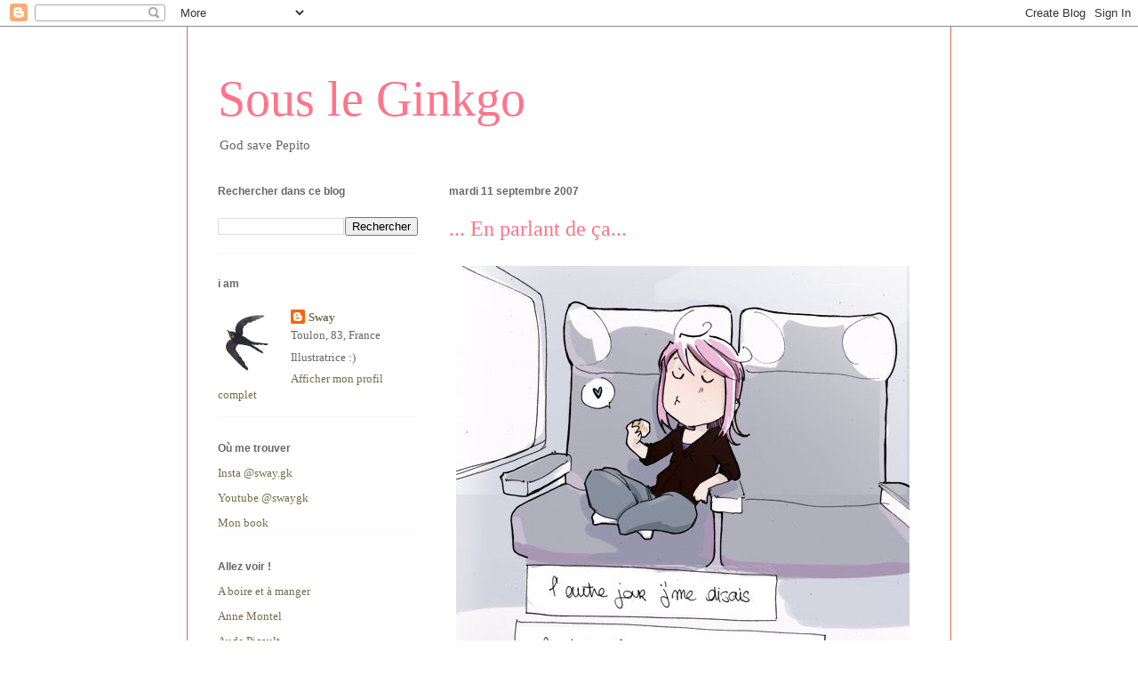

--- FILE ---
content_type: text/html; charset=UTF-8
request_url: https://beyondzerabbit.blogspot.com/2007/09/en-parlant-de.html
body_size: 16048
content:
<!DOCTYPE html>
<html class='v2' dir='ltr' lang='fr'>
<head>
<link href='https://www.blogger.com/static/v1/widgets/335934321-css_bundle_v2.css' rel='stylesheet' type='text/css'/>
<meta content='width=1100' name='viewport'/>
<meta content='text/html; charset=UTF-8' http-equiv='Content-Type'/>
<meta content='blogger' name='generator'/>
<link href='https://beyondzerabbit.blogspot.com/favicon.ico' rel='icon' type='image/x-icon'/>
<link href='https://beyondzerabbit.blogspot.com/2007/09/en-parlant-de.html' rel='canonical'/>
<link rel="alternate" type="application/atom+xml" title="Sous le Ginkgo - Atom" href="https://beyondzerabbit.blogspot.com/feeds/posts/default" />
<link rel="alternate" type="application/rss+xml" title="Sous le Ginkgo - RSS" href="https://beyondzerabbit.blogspot.com/feeds/posts/default?alt=rss" />
<link rel="service.post" type="application/atom+xml" title="Sous le Ginkgo - Atom" href="https://www.blogger.com/feeds/20475178/posts/default" />

<link rel="alternate" type="application/atom+xml" title="Sous le Ginkgo - Atom" href="https://beyondzerabbit.blogspot.com/feeds/4921852645643075066/comments/default" />
<!--Can't find substitution for tag [blog.ieCssRetrofitLinks]-->
<link href='http://swayhawk.free.fr/9-2007/striptaf.jpg' rel='image_src'/>
<meta content='https://beyondzerabbit.blogspot.com/2007/09/en-parlant-de.html' property='og:url'/>
<meta content='... En parlant de ça...' property='og:title'/>
<meta content='' property='og:description'/>
<meta content='https://lh3.googleusercontent.com/blogger_img_proxy/AEn0k_v-WrzlVPwva_6Hy7J40OWZVhcaizMqh_m54JyRoBcDZ6HaNrJ1DnZEGAeMFzjuIvgrNu4tU88LIuzKd6-i5qXBops68B8r6mgcYzGSrhU=w1200-h630-p-k-no-nu' property='og:image'/>
<title>Sous le Ginkgo: ... En parlant de ça...</title>
<style id='page-skin-1' type='text/css'><!--
/*
-----------------------------------------------
Blogger Template Style
Name:     Ethereal
Designer: Jason Morrow
URL:      jasonmorrow.etsy.com
----------------------------------------------- */
/* Content
----------------------------------------------- */
body {
font: normal normal 13px Georgia, Utopia, 'Palatino Linotype', Palatino, serif;
color: #666666;
background: transparent none repeat-x scroll top left;
}
html body .content-outer {
min-width: 0;
max-width: 100%;
width: 100%;
}
a:link {
text-decoration: none;
color: #736f49;
}
a:visited {
text-decoration: none;
color: #37c3cd;
}
a:hover {
text-decoration: underline;
color: #eda783;
}
.main-inner {
padding-top: 15px;
}
.body-fauxcolumn-outer {
background: transparent url(//themes.googleusercontent.com/image?id=0BwVBOzw_-hbMNzE5NTg3YzUtMGU0Mi00OWQ3LTg2NjUtODk1OGVlMjg1YjZj) repeat-x scroll top center;
}
.content-fauxcolumns .fauxcolumn-inner {
background: #ffffff none repeat-x scroll top left;
border-left: 1px solid #d8694c;
border-right: 1px solid #d8694c;
}
/* Flexible Background
----------------------------------------------- */
.content-fauxcolumn-outer .fauxborder-left {
width: 100%;
padding-left: 0;
margin-left: -0;
background-color: transparent;
background-image: none;
background-repeat: no-repeat;
background-position: left top;
}
.content-fauxcolumn-outer .fauxborder-right {
margin-right: -0;
width: 0;
background-color: transparent;
background-image: none;
background-repeat: no-repeat;
background-position: right top;
}
/* Columns
----------------------------------------------- */
.content-inner {
padding: 0;
}
/* Header
----------------------------------------------- */
.header-inner {
padding: 27px 0 3px;
}
.header-inner .section {
margin: 0 35px;
}
.Header h1 {
font: normal normal 56px Times, 'Times New Roman', FreeSerif, serif;
color: #ff758a;
}
.Header h1 a {
color: #ff758a;
}
.Header .description {
font-size: 115%;
color: #666666;
}
.header-inner .Header .titlewrapper,
.header-inner .Header .descriptionwrapper {
padding-left: 0;
padding-right: 0;
margin-bottom: 0;
}
/* Tabs
----------------------------------------------- */
.tabs-outer {
position: relative;
background: transparent;
}
.tabs-cap-top, .tabs-cap-bottom {
position: absolute;
width: 100%;
}
.tabs-cap-bottom {
bottom: 0;
}
.tabs-inner {
padding: 0;
}
.tabs-inner .section {
margin: 0 35px;
}
*+html body .tabs-inner .widget li {
padding: 1px;
}
.PageList {
border-bottom: 1px solid #eda783;
}
.tabs-inner .widget li.selected a,
.tabs-inner .widget li a:hover {
position: relative;
-moz-border-radius-topleft: 5px;
-moz-border-radius-topright: 5px;
-webkit-border-top-left-radius: 5px;
-webkit-border-top-right-radius: 5px;
-goog-ms-border-top-left-radius: 5px;
-goog-ms-border-top-right-radius: 5px;
border-top-left-radius: 5px;
border-top-right-radius: 5px;
background: #eda783 none ;
color: #736f49;
}
.tabs-inner .widget li a {
display: inline-block;
margin: 0;
margin-right: 1px;
padding: .65em 1.5em;
font: normal normal 12px Arial, Tahoma, Helvetica, FreeSans, sans-serif;
color: #736f49;
background-color: #ffd1b7;
-moz-border-radius-topleft: 5px;
-moz-border-radius-topright: 5px;
-webkit-border-top-left-radius: 5px;
-webkit-border-top-right-radius: 5px;
-goog-ms-border-top-left-radius: 5px;
-goog-ms-border-top-right-radius: 5px;
border-top-left-radius: 5px;
border-top-right-radius: 5px;
}
/* Headings
----------------------------------------------- */
h2 {
font: normal bold 12px Verdana, Geneva, sans-serif;
color: #666666;
}
/* Widgets
----------------------------------------------- */
.main-inner .column-left-inner {
padding: 0 0 0 20px;
}
.main-inner .column-left-inner .section {
margin-right: 0;
}
.main-inner .column-right-inner {
padding: 0 20px 0 0;
}
.main-inner .column-right-inner .section {
margin-left: 0;
}
.main-inner .section {
padding: 0;
}
.main-inner .widget {
padding: 0 0 15px;
margin: 20px 0;
border-bottom: 1px solid #f9f9f9;
}
.main-inner .widget h2 {
margin: 0;
padding: .6em 0 .5em;
}
.footer-inner .widget h2 {
padding: 0 0 .4em;
}
.main-inner .widget h2 + div, .footer-inner .widget h2 + div {
padding-top: 15px;
}
.main-inner .widget .widget-content {
margin: 0;
padding: 15px 0 0;
}
.main-inner .widget ul, .main-inner .widget #ArchiveList ul.flat {
margin: -15px -15px -15px;
padding: 0;
list-style: none;
}
.main-inner .sidebar .widget h2 {
border-bottom: 1px solid rgba(0,0,0,0);
}
.main-inner .widget #ArchiveList {
margin: -15px 0 0;
}
.main-inner .widget ul li, .main-inner .widget #ArchiveList ul.flat li {
padding: .5em 15px;
text-indent: 0;
}
.main-inner .widget #ArchiveList ul li {
padding-top: .25em;
padding-bottom: .25em;
}
.main-inner .widget ul li:first-child, .main-inner .widget #ArchiveList ul.flat li:first-child {
border-top: none;
}
.main-inner .widget ul li:last-child, .main-inner .widget #ArchiveList ul.flat li:last-child {
border-bottom: none;
}
.main-inner .widget .post-body ul {
padding: 0 2.5em;
margin: .5em 0;
list-style: disc;
}
.main-inner .widget .post-body ul li {
padding: 0.25em 0;
margin-bottom: .25em;
color: #666666;
border: none;
}
.footer-inner .widget ul {
padding: 0;
list-style: none;
}
.widget .zippy {
color: #666666;
}
/* Posts
----------------------------------------------- */
.main.section {
margin: 0 20px;
}
body .main-inner .Blog {
padding: 0;
background-color: transparent;
border: none;
}
.main-inner .widget h2.date-header {
border-bottom: 1px solid rgba(0,0,0,0);
}
.date-outer {
position: relative;
margin: 15px 0 20px;
}
.date-outer:first-child {
margin-top: 0;
}
.date-posts {
clear: both;
}
.post-outer, .inline-ad {
border-bottom: 1px solid #f9f9f9;
padding: 30px 0;
}
.post-outer {
padding-bottom: 10px;
}
.post-outer:first-child {
padding-top: 0;
border-top: none;
}
.post-outer:last-child, .inline-ad:last-child {
border-bottom: none;
}
.post-body img {
padding: 8px;
}
h3.post-title, h4 {
font: normal normal 24px Times, Times New Roman, serif;
color: #ff758a;
}
h3.post-title a {
font: normal normal 24px Times, Times New Roman, serif;
color: #ff758a;
text-decoration: none;
}
h3.post-title a:hover {
color: #eda783;
text-decoration: underline;
}
.post-header {
margin: 0 0 1.5em;
}
.post-body {
line-height: 1.4;
}
.post-footer {
margin: 1.5em 0 0;
}
#blog-pager {
padding: 15px;
}
.blog-feeds, .post-feeds {
margin: 1em 0;
text-align: center;
}
.post-outer .comments {
margin-top: 2em;
}
/* Comments
----------------------------------------------- */
.comments .comments-content .icon.blog-author {
background-repeat: no-repeat;
background-image: url([data-uri]);
}
.comments .comments-content .loadmore a {
background: #ffffff none repeat-x scroll top left;
}
.comments .comments-content .loadmore a {
border-top: 1px solid rgba(0,0,0,0);
border-bottom: 1px solid rgba(0,0,0,0);
}
.comments .comment-thread.inline-thread {
background: #ffffff none repeat-x scroll top left;
}
.comments .continue {
border-top: 2px solid rgba(0,0,0,0);
}
/* Footer
----------------------------------------------- */
.footer-inner {
padding: 30px 0;
overflow: hidden;
}
/* Mobile
----------------------------------------------- */
body.mobile  {
background-size: auto
}
.mobile .body-fauxcolumn-outer {
background: ;
}
.mobile .content-fauxcolumns .fauxcolumn-inner {
opacity: 0.75;
}
.mobile .content-fauxcolumn-outer .fauxborder-right {
margin-right: 0;
}
.mobile-link-button {
background-color: #eda783;
}
.mobile-link-button a:link, .mobile-link-button a:visited {
color: #736f49;
}
.mobile-index-contents {
color: #444444;
}
.mobile .body-fauxcolumn-outer {
background-size: 100% auto;
}
.mobile .mobile-date-outer {
border-bottom: transparent;
}
.mobile .PageList {
border-bottom: none;
}
.mobile .tabs-inner .section {
margin: 0;
}
.mobile .tabs-inner .PageList .widget-content {
background: #eda783 none;
color: #736f49;
}
.mobile .tabs-inner .PageList .widget-content .pagelist-arrow {
border-left: 1px solid #736f49;
}
.mobile .footer-inner {
overflow: visible;
}
body.mobile .AdSense {
margin: 0 -10px;
}

--></style>
<style id='template-skin-1' type='text/css'><!--
body {
min-width: 860px;
}
.content-outer, .content-fauxcolumn-outer, .region-inner {
min-width: 860px;
max-width: 860px;
_width: 860px;
}
.main-inner .columns {
padding-left: 260px;
padding-right: 0px;
}
.main-inner .fauxcolumn-center-outer {
left: 260px;
right: 0px;
/* IE6 does not respect left and right together */
_width: expression(this.parentNode.offsetWidth -
parseInt("260px") -
parseInt("0px") + 'px');
}
.main-inner .fauxcolumn-left-outer {
width: 260px;
}
.main-inner .fauxcolumn-right-outer {
width: 0px;
}
.main-inner .column-left-outer {
width: 260px;
right: 100%;
margin-left: -260px;
}
.main-inner .column-right-outer {
width: 0px;
margin-right: -0px;
}
#layout {
min-width: 0;
}
#layout .content-outer {
min-width: 0;
width: 800px;
}
#layout .region-inner {
min-width: 0;
width: auto;
}
body#layout div.add_widget {
padding: 8px;
}
body#layout div.add_widget a {
margin-left: 32px;
}
--></style>
<link href='https://www.blogger.com/dyn-css/authorization.css?targetBlogID=20475178&amp;zx=49090f1e-de0f-4c03-b24c-071fc3460218' media='none' onload='if(media!=&#39;all&#39;)media=&#39;all&#39;' rel='stylesheet'/><noscript><link href='https://www.blogger.com/dyn-css/authorization.css?targetBlogID=20475178&amp;zx=49090f1e-de0f-4c03-b24c-071fc3460218' rel='stylesheet'/></noscript>
<meta name='google-adsense-platform-account' content='ca-host-pub-1556223355139109'/>
<meta name='google-adsense-platform-domain' content='blogspot.com'/>

</head>
<body class='loading variant-leaves1'>
<div class='navbar section' id='navbar' name='Navbar'><div class='widget Navbar' data-version='1' id='Navbar1'><script type="text/javascript">
    function setAttributeOnload(object, attribute, val) {
      if(window.addEventListener) {
        window.addEventListener('load',
          function(){ object[attribute] = val; }, false);
      } else {
        window.attachEvent('onload', function(){ object[attribute] = val; });
      }
    }
  </script>
<div id="navbar-iframe-container"></div>
<script type="text/javascript" src="https://apis.google.com/js/platform.js"></script>
<script type="text/javascript">
      gapi.load("gapi.iframes:gapi.iframes.style.bubble", function() {
        if (gapi.iframes && gapi.iframes.getContext) {
          gapi.iframes.getContext().openChild({
              url: 'https://www.blogger.com/navbar/20475178?po\x3d4921852645643075066\x26origin\x3dhttps://beyondzerabbit.blogspot.com',
              where: document.getElementById("navbar-iframe-container"),
              id: "navbar-iframe"
          });
        }
      });
    </script><script type="text/javascript">
(function() {
var script = document.createElement('script');
script.type = 'text/javascript';
script.src = '//pagead2.googlesyndication.com/pagead/js/google_top_exp.js';
var head = document.getElementsByTagName('head')[0];
if (head) {
head.appendChild(script);
}})();
</script>
</div></div>
<div class='body-fauxcolumns'>
<div class='fauxcolumn-outer body-fauxcolumn-outer'>
<div class='cap-top'>
<div class='cap-left'></div>
<div class='cap-right'></div>
</div>
<div class='fauxborder-left'>
<div class='fauxborder-right'></div>
<div class='fauxcolumn-inner'>
</div>
</div>
<div class='cap-bottom'>
<div class='cap-left'></div>
<div class='cap-right'></div>
</div>
</div>
</div>
<div class='content'>
<div class='content-fauxcolumns'>
<div class='fauxcolumn-outer content-fauxcolumn-outer'>
<div class='cap-top'>
<div class='cap-left'></div>
<div class='cap-right'></div>
</div>
<div class='fauxborder-left'>
<div class='fauxborder-right'></div>
<div class='fauxcolumn-inner'>
</div>
</div>
<div class='cap-bottom'>
<div class='cap-left'></div>
<div class='cap-right'></div>
</div>
</div>
</div>
<div class='content-outer'>
<div class='content-cap-top cap-top'>
<div class='cap-left'></div>
<div class='cap-right'></div>
</div>
<div class='fauxborder-left content-fauxborder-left'>
<div class='fauxborder-right content-fauxborder-right'></div>
<div class='content-inner'>
<header>
<div class='header-outer'>
<div class='header-cap-top cap-top'>
<div class='cap-left'></div>
<div class='cap-right'></div>
</div>
<div class='fauxborder-left header-fauxborder-left'>
<div class='fauxborder-right header-fauxborder-right'></div>
<div class='region-inner header-inner'>
<div class='header section' id='header' name='En-tête'><div class='widget Header' data-version='1' id='Header1'>
<div id='header-inner'>
<div class='titlewrapper'>
<h1 class='title'>
<a href='https://beyondzerabbit.blogspot.com/'>
Sous le Ginkgo
</a>
</h1>
</div>
<div class='descriptionwrapper'>
<p class='description'><span>God save Pepito</span></p>
</div>
</div>
</div></div>
</div>
</div>
<div class='header-cap-bottom cap-bottom'>
<div class='cap-left'></div>
<div class='cap-right'></div>
</div>
</div>
</header>
<div class='tabs-outer'>
<div class='tabs-cap-top cap-top'>
<div class='cap-left'></div>
<div class='cap-right'></div>
</div>
<div class='fauxborder-left tabs-fauxborder-left'>
<div class='fauxborder-right tabs-fauxborder-right'></div>
<div class='region-inner tabs-inner'>
<div class='tabs section' id='crosscol' name='Toutes les colonnes'><div class='widget HTML' data-version='1' id='HTML2'>
<h2 class='title'>ko-fi</h2>
<div class='widget-content'>
<script src='https://storage.ko-fi.com/cdn/scripts/overlay-widget.js'></script>
<script>
  kofiWidgetOverlay.draw('swayduginkgo', {
    'type': 'floating-chat',
    'floating-chat.donateButton.text': 'Support me',
    'floating-chat.donateButton.background-color': '#fcbf47',
    'floating-chat.donateButton.text-color': '#323842'
  });
</script>
</div>
<div class='clear'></div>
</div></div>
<div class='tabs no-items section' id='crosscol-overflow' name='Cross-Column 2'></div>
</div>
</div>
<div class='tabs-cap-bottom cap-bottom'>
<div class='cap-left'></div>
<div class='cap-right'></div>
</div>
</div>
<div class='main-outer'>
<div class='main-cap-top cap-top'>
<div class='cap-left'></div>
<div class='cap-right'></div>
</div>
<div class='fauxborder-left main-fauxborder-left'>
<div class='fauxborder-right main-fauxborder-right'></div>
<div class='region-inner main-inner'>
<div class='columns fauxcolumns'>
<div class='fauxcolumn-outer fauxcolumn-center-outer'>
<div class='cap-top'>
<div class='cap-left'></div>
<div class='cap-right'></div>
</div>
<div class='fauxborder-left'>
<div class='fauxborder-right'></div>
<div class='fauxcolumn-inner'>
</div>
</div>
<div class='cap-bottom'>
<div class='cap-left'></div>
<div class='cap-right'></div>
</div>
</div>
<div class='fauxcolumn-outer fauxcolumn-left-outer'>
<div class='cap-top'>
<div class='cap-left'></div>
<div class='cap-right'></div>
</div>
<div class='fauxborder-left'>
<div class='fauxborder-right'></div>
<div class='fauxcolumn-inner'>
</div>
</div>
<div class='cap-bottom'>
<div class='cap-left'></div>
<div class='cap-right'></div>
</div>
</div>
<div class='fauxcolumn-outer fauxcolumn-right-outer'>
<div class='cap-top'>
<div class='cap-left'></div>
<div class='cap-right'></div>
</div>
<div class='fauxborder-left'>
<div class='fauxborder-right'></div>
<div class='fauxcolumn-inner'>
</div>
</div>
<div class='cap-bottom'>
<div class='cap-left'></div>
<div class='cap-right'></div>
</div>
</div>
<!-- corrects IE6 width calculation -->
<div class='columns-inner'>
<div class='column-center-outer'>
<div class='column-center-inner'>
<div class='main section' id='main' name='Principal'><div class='widget Blog' data-version='1' id='Blog1'>
<div class='blog-posts hfeed'>

          <div class="date-outer">
        
<h2 class='date-header'><span>mardi 11 septembre 2007</span></h2>

          <div class="date-posts">
        
<div class='post-outer'>
<div class='post hentry uncustomized-post-template' itemprop='blogPost' itemscope='itemscope' itemtype='http://schema.org/BlogPosting'>
<meta content='http://swayhawk.free.fr/9-2007/striptaf.jpg' itemprop='image_url'/>
<meta content='20475178' itemprop='blogId'/>
<meta content='4921852645643075066' itemprop='postId'/>
<a name='4921852645643075066'></a>
<h3 class='post-title entry-title' itemprop='name'>
... En parlant de ça...
</h3>
<div class='post-header'>
<div class='post-header-line-1'></div>
</div>
<div class='post-body entry-content' id='post-body-4921852645643075066' itemprop='description articleBody'>
<img src="https://lh3.googleusercontent.com/blogger_img_proxy/AEn0k_v-WrzlVPwva_6Hy7J40OWZVhcaizMqh_m54JyRoBcDZ6HaNrJ1DnZEGAeMFzjuIvgrNu4tU88LIuzKd6-i5qXBops68B8r6mgcYzGSrhU=s0-d"><br /><br /><br /><span style="font-size:10px;">Il aurait précisément le goût de</span><span style="font-size:16px;"><span style="color:#e8ab42;"> petits pains fourrés</span><span style="font-size:10px;"> au</span> <span style="font-weight:bold;"><span style="color:#512307;">chocolat noir</span></span>,<span style="font-size:10px;"> ou bien celui d'un paquet de fraises tagada... enfin bon ça reste discutable non ?</span><br /><br /><br /><span style="color:#e86a9a;">:p :p </span><br /><br /><span style="font-size:10px;"><span style="font-weight:bold;"><span style="color:#897997;">Bande son : Cotton Mather &#8226; Lilly Dreams On</span></span></span>
<div style='clear: both;'></div>
</div>
<div class='post-footer'>
<div class='post-footer-line post-footer-line-1'>
<span class='post-author vcard'>
</span>
<span class='post-timestamp'>
-
<meta content='https://beyondzerabbit.blogspot.com/2007/09/en-parlant-de.html' itemprop='url'/>
<a class='timestamp-link' href='https://beyondzerabbit.blogspot.com/2007/09/en-parlant-de.html' rel='bookmark' title='permanent link'><abbr class='published' itemprop='datePublished' title='2007-09-11T01:29:00+01:00'>septembre 11, 2007</abbr></a>
</span>
<span class='post-comment-link'>
</span>
<span class='post-icons'>
</span>
<div class='post-share-buttons goog-inline-block'>
<a class='goog-inline-block share-button sb-email' href='https://www.blogger.com/share-post.g?blogID=20475178&postID=4921852645643075066&target=email' target='_blank' title='Envoyer par e-mail'><span class='share-button-link-text'>Envoyer par e-mail</span></a><a class='goog-inline-block share-button sb-blog' href='https://www.blogger.com/share-post.g?blogID=20475178&postID=4921852645643075066&target=blog' onclick='window.open(this.href, "_blank", "height=270,width=475"); return false;' target='_blank' title='BlogThis!'><span class='share-button-link-text'>BlogThis!</span></a><a class='goog-inline-block share-button sb-twitter' href='https://www.blogger.com/share-post.g?blogID=20475178&postID=4921852645643075066&target=twitter' target='_blank' title='Partager sur X'><span class='share-button-link-text'>Partager sur X</span></a><a class='goog-inline-block share-button sb-facebook' href='https://www.blogger.com/share-post.g?blogID=20475178&postID=4921852645643075066&target=facebook' onclick='window.open(this.href, "_blank", "height=430,width=640"); return false;' target='_blank' title='Partager sur Facebook'><span class='share-button-link-text'>Partager sur Facebook</span></a><a class='goog-inline-block share-button sb-pinterest' href='https://www.blogger.com/share-post.g?blogID=20475178&postID=4921852645643075066&target=pinterest' target='_blank' title='Partager sur Pinterest'><span class='share-button-link-text'>Partager sur Pinterest</span></a>
</div>
</div>
<div class='post-footer-line post-footer-line-2'>
<span class='post-labels'>
Libellés :
<a href='https://beyondzerabbit.blogspot.com/search/label/tagada' rel='tag'>tagada</a>
</span>
</div>
<div class='post-footer-line post-footer-line-3'>
<span class='post-location'>
</span>
</div>
</div>
</div>
<div class='comments' id='comments'>
<a name='comments'></a>
<h4>11&#160;commentaires:</h4>
<div id='Blog1_comments-block-wrapper'>
<dl class='avatar-comment-indent' id='comments-block'>
<dt class='comment-author ' id='c2001795315198776851'>
<a name='c2001795315198776851'></a>
<div class="avatar-image-container avatar-stock"><span dir="ltr"><img src="//resources.blogblog.com/img/blank.gif" width="35" height="35" alt="" title="Anonyme">

</span></div>
Anonyme
a dit&#8230;
</dt>
<dd class='comment-body' id='Blog1_cmt-2001795315198776851'>
<p>
Encore faut-il trouver le métier qui nous laisse un bon goût dans la bouche ;p
</p>
</dd>
<dd class='comment-footer'>
<span class='comment-timestamp'>
<a href='https://beyondzerabbit.blogspot.com/2007/09/en-parlant-de.html?showComment=1189492620000#c2001795315198776851' title='comment permalink'>
7:37 AM
</a>
<span class='item-control blog-admin pid-769438960'>
<a class='comment-delete' href='https://www.blogger.com/comment/delete/20475178/2001795315198776851' title='Supprimer le commentaire'>
<img src='https://resources.blogblog.com/img/icon_delete13.gif'/>
</a>
</span>
</span>
</dd>
<dt class='comment-author ' id='c1676438215021525726'>
<a name='c1676438215021525726'></a>
<div class="avatar-image-container avatar-stock"><span dir="ltr"><img src="//resources.blogblog.com/img/blank.gif" width="35" height="35" alt="" title="Anonyme">

</span></div>
Anonyme
a dit&#8230;
</dt>
<dd class='comment-body' id='Blog1_cmt-1676438215021525726'>
<p>
Mmm si effectivement mon boulot avait ce goût là, mon quota d'heures supp crèverait le plafond ^^<BR/>Etrange : j'ai faim tout à coup ^^
</p>
</dd>
<dd class='comment-footer'>
<span class='comment-timestamp'>
<a href='https://beyondzerabbit.blogspot.com/2007/09/en-parlant-de.html?showComment=1189499160000#c1676438215021525726' title='comment permalink'>
9:26 AM
</a>
<span class='item-control blog-admin pid-769438960'>
<a class='comment-delete' href='https://www.blogger.com/comment/delete/20475178/1676438215021525726' title='Supprimer le commentaire'>
<img src='https://resources.blogblog.com/img/icon_delete13.gif'/>
</a>
</span>
</span>
</dd>
<dt class='comment-author ' id='c5634434667903578406'>
<a name='c5634434667903578406'></a>
<div class="avatar-image-container avatar-stock"><span dir="ltr"><img src="//resources.blogblog.com/img/blank.gif" width="35" height="35" alt="" title="Anonyme">

</span></div>
Anonyme
a dit&#8230;
</dt>
<dd class='comment-body' id='Blog1_cmt-5634434667903578406'>
<p>
Sont chouette tes dessins !!!  j'aime bien :)
</p>
</dd>
<dd class='comment-footer'>
<span class='comment-timestamp'>
<a href='https://beyondzerabbit.blogspot.com/2007/09/en-parlant-de.html?showComment=1189500960000#c5634434667903578406' title='comment permalink'>
9:56 AM
</a>
<span class='item-control blog-admin pid-769438960'>
<a class='comment-delete' href='https://www.blogger.com/comment/delete/20475178/5634434667903578406' title='Supprimer le commentaire'>
<img src='https://resources.blogblog.com/img/icon_delete13.gif'/>
</a>
</span>
</span>
</dd>
<dt class='comment-author blog-author' id='c2465943072925182079'>
<a name='c2465943072925182079'></a>
<div class="avatar-image-container vcard"><span dir="ltr"><a href="https://www.blogger.com/profile/00862260757479002162" target="" rel="nofollow" onclick="" class="avatar-hovercard" id="av-2465943072925182079-00862260757479002162"><img src="https://resources.blogblog.com/img/blank.gif" width="35" height="35" class="delayLoad" style="display: none;" longdesc="//4.bp.blogspot.com/-dHMVwtWzo_w/ZOifjyf-r1I/AAAAAAAAUuk/nHoVoTcQ8UkKAEGkBMBfDBgaRZf1DU1rQCK4BGAYYCw/s35/IMG_2133.jpeg" alt="" title="Sway">

<noscript><img src="//4.bp.blogspot.com/-dHMVwtWzo_w/ZOifjyf-r1I/AAAAAAAAUuk/nHoVoTcQ8UkKAEGkBMBfDBgaRZf1DU1rQCK4BGAYYCw/s35/IMG_2133.jpeg" width="35" height="35" class="photo" alt=""></noscript></a></span></div>
<a href='https://www.blogger.com/profile/00862260757479002162' rel='nofollow'>Sway</a>
a dit&#8230;
</dt>
<dd class='comment-body' id='Blog1_cmt-2465943072925182079'>
<p>
anonyme > ça c'est sûr... on est pas beaucoup à avoir cette chance !<BR/><BR/>Lothar > bonap' :p<BR/><BR/>moino > mercii n_n
</p>
</dd>
<dd class='comment-footer'>
<span class='comment-timestamp'>
<a href='https://beyondzerabbit.blogspot.com/2007/09/en-parlant-de.html?showComment=1189503240000#c2465943072925182079' title='comment permalink'>
10:34 AM
</a>
<span class='item-control blog-admin pid-1909213685'>
<a class='comment-delete' href='https://www.blogger.com/comment/delete/20475178/2465943072925182079' title='Supprimer le commentaire'>
<img src='https://resources.blogblog.com/img/icon_delete13.gif'/>
</a>
</span>
</span>
</dd>
<dt class='comment-author ' id='c4875138843025112530'>
<a name='c4875138843025112530'></a>
<div class="avatar-image-container avatar-stock"><span dir="ltr"><a href="https://www.blogger.com/profile/07428517246773342077" target="" rel="nofollow" onclick="" class="avatar-hovercard" id="av-4875138843025112530-07428517246773342077"><img src="//www.blogger.com/img/blogger_logo_round_35.png" width="35" height="35" alt="" title="Kiyan">

</a></span></div>
<a href='https://www.blogger.com/profile/07428517246773342077' rel='nofollow'>Kiyan</a>
a dit&#8230;
</dt>
<dd class='comment-body' id='Blog1_cmt-4875138843025112530'>
<p>
Tout à fait d'accord avec ta philosophie !! ^^
</p>
</dd>
<dd class='comment-footer'>
<span class='comment-timestamp'>
<a href='https://beyondzerabbit.blogspot.com/2007/09/en-parlant-de.html?showComment=1189508040000#c4875138843025112530' title='comment permalink'>
11:54 AM
</a>
<span class='item-control blog-admin pid-1630559688'>
<a class='comment-delete' href='https://www.blogger.com/comment/delete/20475178/4875138843025112530' title='Supprimer le commentaire'>
<img src='https://resources.blogblog.com/img/icon_delete13.gif'/>
</a>
</span>
</span>
</dd>
<dt class='comment-author ' id='c6956750455158630438'>
<a name='c6956750455158630438'></a>
<div class="avatar-image-container avatar-stock"><span dir="ltr"><img src="//resources.blogblog.com/img/blank.gif" width="35" height="35" alt="" title="Anonyme">

</span></div>
Anonyme
a dit&#8230;
</dt>
<dd class='comment-body' id='Blog1_cmt-6956750455158630438'>
<p>
Et bha et bha, on s'engraisse pour l'hiver! <BR/>Moi j'aime bien manger et me mitonner de bon petit plat, honm vivement que j'ai ma cuisine, et les amis pour venir partager mon repas :3 <BR/><BR/>Miam! <BR/>bonne journée ;)
</p>
</dd>
<dd class='comment-footer'>
<span class='comment-timestamp'>
<a href='https://beyondzerabbit.blogspot.com/2007/09/en-parlant-de.html?showComment=1189513080000#c6956750455158630438' title='comment permalink'>
1:18 PM
</a>
<span class='item-control blog-admin pid-769438960'>
<a class='comment-delete' href='https://www.blogger.com/comment/delete/20475178/6956750455158630438' title='Supprimer le commentaire'>
<img src='https://resources.blogblog.com/img/icon_delete13.gif'/>
</a>
</span>
</span>
</dd>
<dt class='comment-author ' id='c4560347848051068788'>
<a name='c4560347848051068788'></a>
<div class="avatar-image-container avatar-stock"><span dir="ltr"><img src="//resources.blogblog.com/img/blank.gif" width="35" height="35" alt="" title="Anonyme">

</span></div>
Anonyme
a dit&#8230;
</dt>
<dd class='comment-body' id='Blog1_cmt-4560347848051068788'>
<p>
Tout simplement faaaaaaaaaaaneuh !!!<BR/><BR/>*_____*<BR/><BR/>A bientôt.
</p>
</dd>
<dd class='comment-footer'>
<span class='comment-timestamp'>
<a href='https://beyondzerabbit.blogspot.com/2007/09/en-parlant-de.html?showComment=1189524840000#c4560347848051068788' title='comment permalink'>
4:34 PM
</a>
<span class='item-control blog-admin pid-769438960'>
<a class='comment-delete' href='https://www.blogger.com/comment/delete/20475178/4560347848051068788' title='Supprimer le commentaire'>
<img src='https://resources.blogblog.com/img/icon_delete13.gif'/>
</a>
</span>
</span>
</dd>
<dt class='comment-author ' id='c7858445741395384879'>
<a name='c7858445741395384879'></a>
<div class="avatar-image-container avatar-stock"><span dir="ltr"><img src="//resources.blogblog.com/img/blank.gif" width="35" height="35" alt="" title="Anonyme">

</span></div>
Anonyme
a dit&#8230;
</dt>
<dd class='comment-body' id='Blog1_cmt-7858445741395384879'>
<p>
Tout à fait d'accord, et moi ça fait une semaine déjà que j'exerce mon nouveau métier, et même si les matins sont difficiles, ils ont toujours bon goût&#8230;
</p>
</dd>
<dd class='comment-footer'>
<span class='comment-timestamp'>
<a href='https://beyondzerabbit.blogspot.com/2007/09/en-parlant-de.html?showComment=1189534080000#c7858445741395384879' title='comment permalink'>
7:08 PM
</a>
<span class='item-control blog-admin pid-769438960'>
<a class='comment-delete' href='https://www.blogger.com/comment/delete/20475178/7858445741395384879' title='Supprimer le commentaire'>
<img src='https://resources.blogblog.com/img/icon_delete13.gif'/>
</a>
</span>
</span>
</dd>
<dt class='comment-author blog-author' id='c6852077221588997391'>
<a name='c6852077221588997391'></a>
<div class="avatar-image-container vcard"><span dir="ltr"><a href="https://www.blogger.com/profile/00862260757479002162" target="" rel="nofollow" onclick="" class="avatar-hovercard" id="av-6852077221588997391-00862260757479002162"><img src="https://resources.blogblog.com/img/blank.gif" width="35" height="35" class="delayLoad" style="display: none;" longdesc="//4.bp.blogspot.com/-dHMVwtWzo_w/ZOifjyf-r1I/AAAAAAAAUuk/nHoVoTcQ8UkKAEGkBMBfDBgaRZf1DU1rQCK4BGAYYCw/s35/IMG_2133.jpeg" alt="" title="Sway">

<noscript><img src="//4.bp.blogspot.com/-dHMVwtWzo_w/ZOifjyf-r1I/AAAAAAAAUuk/nHoVoTcQ8UkKAEGkBMBfDBgaRZf1DU1rQCK4BGAYYCw/s35/IMG_2133.jpeg" width="35" height="35" class="photo" alt=""></noscript></a></span></div>
<a href='https://www.blogger.com/profile/00862260757479002162' rel='nofollow'>Sway</a>
a dit&#8230;
</dt>
<dd class='comment-body' id='Blog1_cmt-6852077221588997391'>
<p>
héhé<BR/><BR/>Kiyan, Panda > Désolée j'arrête pas de parler de bouffe huhu >_<<BR/><BR/>Merci Bobo ;) et bon courage juan pour la suite !
</p>
</dd>
<dd class='comment-footer'>
<span class='comment-timestamp'>
<a href='https://beyondzerabbit.blogspot.com/2007/09/en-parlant-de.html?showComment=1189581780000#c6852077221588997391' title='comment permalink'>
8:23 AM
</a>
<span class='item-control blog-admin pid-1909213685'>
<a class='comment-delete' href='https://www.blogger.com/comment/delete/20475178/6852077221588997391' title='Supprimer le commentaire'>
<img src='https://resources.blogblog.com/img/icon_delete13.gif'/>
</a>
</span>
</span>
</dd>
<dt class='comment-author ' id='c294933657801028295'>
<a name='c294933657801028295'></a>
<div class="avatar-image-container avatar-stock"><span dir="ltr"><img src="//resources.blogblog.com/img/blank.gif" width="35" height="35" alt="" title="Anonyme">

</span></div>
Anonyme
a dit&#8230;
</dt>
<dd class='comment-body' id='Blog1_cmt-294933657801028295'>
<p>
J'adore quand tu parles de sucre sur ton blog ça me fait voyager **<BR/>(hum oui bon)
</p>
</dd>
<dd class='comment-footer'>
<span class='comment-timestamp'>
<a href='https://beyondzerabbit.blogspot.com/2007/09/en-parlant-de.html?showComment=1189589580000#c294933657801028295' title='comment permalink'>
10:33 AM
</a>
<span class='item-control blog-admin pid-769438960'>
<a class='comment-delete' href='https://www.blogger.com/comment/delete/20475178/294933657801028295' title='Supprimer le commentaire'>
<img src='https://resources.blogblog.com/img/icon_delete13.gif'/>
</a>
</span>
</span>
</dd>
<dt class='comment-author ' id='c5322211395555420001'>
<a name='c5322211395555420001'></a>
<div class="avatar-image-container avatar-stock"><span dir="ltr"><img src="//resources.blogblog.com/img/blank.gif" width="35" height="35" alt="" title="Anonyme">

</span></div>
Anonyme
a dit&#8230;
</dt>
<dd class='comment-body' id='Blog1_cmt-5322211395555420001'>
<p>
Alors j'ai hate de savoir ce que j'aime vraiment =)<BR/><BR/>(pour moi ce sera madeleine au chocolat j'suis sure)
</p>
</dd>
<dd class='comment-footer'>
<span class='comment-timestamp'>
<a href='https://beyondzerabbit.blogspot.com/2007/09/en-parlant-de.html?showComment=1191177540000#c5322211395555420001' title='comment permalink'>
7:39 PM
</a>
<span class='item-control blog-admin pid-769438960'>
<a class='comment-delete' href='https://www.blogger.com/comment/delete/20475178/5322211395555420001' title='Supprimer le commentaire'>
<img src='https://resources.blogblog.com/img/icon_delete13.gif'/>
</a>
</span>
</span>
</dd>
</dl>
</div>
<p class='comment-footer'>
<a href='https://www.blogger.com/comment/fullpage/post/20475178/4921852645643075066' onclick=''>Enregistrer un commentaire</a>
</p>
</div>
</div>

        </div></div>
      
</div>
<div class='blog-pager' id='blog-pager'>
<span id='blog-pager-newer-link'>
<a class='blog-pager-newer-link' href='https://beyondzerabbit.blogspot.com/2007/09/guitar-girl.html' id='Blog1_blog-pager-newer-link' title='Article plus récent'>Article plus récent</a>
</span>
<span id='blog-pager-older-link'>
<a class='blog-pager-older-link' href='https://beyondzerabbit.blogspot.com/2007/09/miam.html' id='Blog1_blog-pager-older-link' title='Article plus ancien'>Article plus ancien</a>
</span>
<a class='home-link' href='https://beyondzerabbit.blogspot.com/'>Accueil</a>
</div>
<div class='clear'></div>
<div class='post-feeds'>
<div class='feed-links'>
Inscription à :
<a class='feed-link' href='https://beyondzerabbit.blogspot.com/feeds/4921852645643075066/comments/default' target='_blank' type='application/atom+xml'>Publier les commentaires (Atom)</a>
</div>
</div>
</div><div class='widget FeaturedPost' data-version='1' id='FeaturedPost1'>
<div class='post-summary'>
<h3><a href='https://beyondzerabbit.blogspot.com/2025/09/679-la-gloire.html'>#679 - La gloire</a></h3>
<p>
   &#160; &#160;   Holala j&#39;espère que c&#39;est lisible !!  Voilà l&#39;équilibre cosmique des carrières respectives est rétabli n&#39;est-ce pas...
</p>
<img class='image' src='https://blogger.googleusercontent.com/img/b/R29vZ2xl/AVvXsEioWikkwi1qXiNdW7dfcT_6y4q03qd5-DLO-1DqJMRemObjnozsXWEsSoicpAR3mgtZgX8Ndqqm2g1Q9tSrgqygfQG0PhQHODKfBrw5J-ZL76k_UD0XHs3zZh7Kxt6FLJkY0hYk9h_CNUGGZTnZNQNUpJI_7oO-ZyiujF-KaD7GYSDR01MBMdpbVQ/w512-h640/note-082025-lagloire01.JPG'/>
</div>
<style type='text/css'>
    .image {
      width: 100%;
    }
  </style>
<div class='clear'></div>
</div><div class='widget PopularPosts' data-version='1' id='PopularPosts1'>
<div class='widget-content popular-posts'>
<ul>
<li>
<div class='item-content'>
<div class='item-thumbnail'>
<a href='https://beyondzerabbit.blogspot.com/2009/02/lassassin-royal.html' target='_blank'>
<img alt='' border='0' src='https://lh3.googleusercontent.com/blogger_img_proxy/AEn0k_vZMrLWUnIF6Tx6eosQ7WxncmvAaekyOWL2U5VoT1fZMMur5bx8W4Axj7-UEhQ93KzPrIAWd33peThpD8ch-9QFqIlnQAn5cK3ZFyj3C85D1nihFn5eJT4v75O4IqEDqV7Xce9QLKteIaoFP9iRO3sB6G2n8zsXR2DNIw=w72-h72-p-k-no-nu'/>
</a>
</div>
<div class='item-title'><a href='https://beyondzerabbit.blogspot.com/2009/02/lassassin-royal.html'>l'Assassin Royal</a></div>
<div class='item-snippet'>[ click to enlarge ] Voilà, ce strip m&#39;a paru être une bonne idée, cohérente et tout pendant les 5 premières minutes, et minnant j&#39;a...</div>
</div>
<div style='clear: both;'></div>
</li>
<li>
<div class='item-content'>
<div class='item-thumbnail'>
<a href='https://beyondzerabbit.blogspot.com/2007/06/il-y-une-vie-aprs-le-bts.html' target='_blank'>
<img alt='' border='0' src='https://lh3.googleusercontent.com/blogger_img_proxy/AEn0k_tr57TWtyGu0QxadMHDjh151xdWBuh6mr_r9FfLZbpb6iGIZ9vDQ8lhMMsPWrYbZM8uEPyoFa4yQbbmjoajWGEyPhxcclQfOp_qR6K2WTwj=w72-h72-p-k-no-nu'/>
</a>
</div>
<div class='item-title'><a href='https://beyondzerabbit.blogspot.com/2007/06/il-y-une-vie-aprs-le-bts.html'>Il y a une vie après le bts</a></div>
<div class='item-snippet'>Bande son : Mike Doughty  &#8226; I hear the Bells</div>
</div>
<div style='clear: both;'></div>
</li>
<li>
<div class='item-content'>
<div class='item-thumbnail'>
<a href='https://beyondzerabbit.blogspot.com/2007/08/illu-quoi.html' target='_blank'>
<img alt='' border='0' src='https://lh3.googleusercontent.com/blogger_img_proxy/AEn0k_vBZ4zEmcQe9jduJ2m6syhPwZVvk9m-D7irE5B0InDZl4e2AFWbrx1DC5_dJWz6sIOdGbv-qL-kH3XZ7btUvWZlbGoMa8vh6hWXG1nKE_Uwr0g4=w72-h72-p-k-no-nu'/>
</a>
</div>
<div class='item-title'><a href='https://beyondzerabbit.blogspot.com/2007/08/illu-quoi.html'>"illu-quoi ??"</a></div>
<div class='item-snippet'>Une charmante dame, mais dont l&#39;attitude fait ressortir la douce ignorance  de notre structure administrative française face au domaine ...</div>
</div>
<div style='clear: both;'></div>
</li>
</ul>
<div class='clear'></div>
</div>
</div></div>
</div>
</div>
<div class='column-left-outer'>
<div class='column-left-inner'>
<aside>
<div class='sidebar section' id='sidebar-left-1'><div class='widget BlogSearch' data-version='1' id='BlogSearch1'>
<h2 class='title'>Rechercher dans ce blog</h2>
<div class='widget-content'>
<div id='BlogSearch1_form'>
<form action='https://beyondzerabbit.blogspot.com/search' class='gsc-search-box' target='_top'>
<table cellpadding='0' cellspacing='0' class='gsc-search-box'>
<tbody>
<tr>
<td class='gsc-input'>
<input autocomplete='off' class='gsc-input' name='q' size='10' title='search' type='text' value=''/>
</td>
<td class='gsc-search-button'>
<input class='gsc-search-button' title='search' type='submit' value='Rechercher'/>
</td>
</tr>
</tbody>
</table>
</form>
</div>
</div>
<div class='clear'></div>
</div>
<div class='widget Profile' data-version='1' id='Profile1'>
<h2>i am</h2>
<div class='widget-content'>
<a href='https://www.blogger.com/profile/00862260757479002162'><img alt='Ma photo' class='profile-img' height='80' src='//blogger.googleusercontent.com/img/b/R29vZ2xl/AVvXsEjPN_g15DCfW2wiVOj-m62v6XcygLgNJB2O5-cDD4G-yJnaUnBxoJNUpEpd8EilKuodNJNSdnmLmTenl9H5uSegwmOVPK0Nq_dePUhU8_bVqWJjoPi23WTHWFv9mmrl7Tvvcqd-3UnDl-rZrPCqGCPRbLHUNKfWF9JNENHOe2QS6LiwFA/s220/IMG_2133.jpeg' width='72'/></a>
<dl class='profile-datablock'>
<dt class='profile-data'>
<a class='profile-name-link g-profile' href='https://www.blogger.com/profile/00862260757479002162' rel='author' style='background-image: url(//www.blogger.com/img/logo-16.png);'>
Sway
</a>
</dt>
<dd class='profile-data'>Toulon, 83, France</dd>
<dd class='profile-textblock'>Illustratrice :)</dd>
</dl>
<a class='profile-link' href='https://www.blogger.com/profile/00862260757479002162' rel='author'>Afficher mon profil complet</a>
<div class='clear'></div>
</div>
</div><div class='widget LinkList' data-version='1' id='LinkList1'>
<h2>Où me trouver</h2>
<div class='widget-content'>
<ul>
<li><a href='https://www.instagram.com/sway.gk/'>Insta @sway.gk</a></li>
<li><a href='https://www.youtube.com/@swaygk'>Youtube @swaygk</a></li>
<li><a href='http://sway.ultra-book.com/'>Mon book</a></li>
</ul>
<div class='clear'></div>
</div>
</div><div class='widget LinkList' data-version='1' id='LinkList2'>
<h2>Allez voir !</h2>
<div class='widget-content'>
<ul>
<li><a href='http://long.blog.lemonde.fr/'>A boire et à manger</a></li>
<li><a href='http://ahurie.blogspot.com/'>Anne Montel</a></li>
<li><a href='http://www.audepicault.com/'>Aude Picault</a></li>
<li><a href='http://www.bouletcorp.com/blog/'>Boulet</a></li>
<li><a href='http://missgally.com/blog/'>Gally</a></li>
<li><a href='http://luchie.fr/'>Luchie Huahua</a></li>
<li><a href='http://www.madd.fr/'>Madd</a></li>
<li><a href='http://mattiasa.blogspot.com/'>Mattias Inks</a></li>
<li><a href='http://monsieurmouk.canalblog.com/'>Monsieur Mouk</a></li>
<li><a href='http://nancypena.canalblog.com/'>Nancy Pena</a></li>
<li><a href='http://nemirishop.blogspot.com/'>Nemiri</a></li>
<li><a href='http://www.obion.fr/'>Obion</a></li>
<li><a href='http://www.paka-blog.com/'>Paka</a></li>
<li><a href='http://yllya.tumblr.com/'>Yllya</a></li>
</ul>
<div class='clear'></div>
</div>
</div><div class='widget LinkList' data-version='1' id='LinkList3'>
<h2>Les gens forts mais qui mettent plus à jour (et que vous pouvez retrouver sur Insta)</h2>
<div class='widget-content'>
<ul>
<li><a href='http://annettemarnat.blogspot.fr/'>Annette Marnat</a></li>
<li><a href='https://www.instagram.com/annette_marnat/'>Annette Marnat sur Insta :</a></li>
<li><a href='http://ecartez-vous-jarrive.blogspot.com/'>Aurelie Neyret</a></li>
<li><a href='http://www.biboun.com/blog/'>Biboun</a></li>
<li><a href='https://billotomo.blogspot.com/'>Bill Otomo</a></li>
<li><a href='https://www.joranne.com/'>Joranne</a></li>
<li><a href='http://lillypotins.blogspot.com/'>Lilly Potins</a></li>
<li><a href='http://linetship.free.fr/Blog/'>Line Tship</a></li>
<li><a href='http://petitefamillegouny.blogspot.com/'>Nicolas Gouny</a></li>
<li><a href='http://commedesguilis.blogspot.com/'>Romain Ronzeau</a></li>
<li><a href='http://www.zviane.com/prout/'>Zviane</a></li>
</ul>
<div class='clear'></div>
</div>
</div><div class='widget BlogArchive' data-version='1' id='BlogArchive1'>
<h2>anciens machins</h2>
<div class='widget-content'>
<div id='ArchiveList'>
<div id='BlogArchive1_ArchiveList'>
<select id='BlogArchive1_ArchiveMenu'>
<option value=''>anciens machins</option>
<option value='https://beyondzerabbit.blogspot.com/2025/09/'>septembre (1)</option>
<option value='https://beyondzerabbit.blogspot.com/2025/08/'>août (1)</option>
<option value='https://beyondzerabbit.blogspot.com/2025/06/'>juin (1)</option>
<option value='https://beyondzerabbit.blogspot.com/2025/05/'>mai (1)</option>
<option value='https://beyondzerabbit.blogspot.com/2025/04/'>avril (3)</option>
<option value='https://beyondzerabbit.blogspot.com/2025/03/'>mars (1)</option>
<option value='https://beyondzerabbit.blogspot.com/2025/01/'>janvier (7)</option>
<option value='https://beyondzerabbit.blogspot.com/2024/09/'>septembre (2)</option>
<option value='https://beyondzerabbit.blogspot.com/2024/08/'>août (4)</option>
<option value='https://beyondzerabbit.blogspot.com/2023/09/'>septembre (1)</option>
<option value='https://beyondzerabbit.blogspot.com/2023/08/'>août (2)</option>
<option value='https://beyondzerabbit.blogspot.com/2023/03/'>mars (1)</option>
<option value='https://beyondzerabbit.blogspot.com/2020/05/'>mai (3)</option>
<option value='https://beyondzerabbit.blogspot.com/2020/04/'>avril (4)</option>
<option value='https://beyondzerabbit.blogspot.com/2020/03/'>mars (2)</option>
<option value='https://beyondzerabbit.blogspot.com/2020/02/'>février (2)</option>
<option value='https://beyondzerabbit.blogspot.com/2020/01/'>janvier (1)</option>
<option value='https://beyondzerabbit.blogspot.com/2019/12/'>décembre (2)</option>
<option value='https://beyondzerabbit.blogspot.com/2019/11/'>novembre (3)</option>
<option value='https://beyondzerabbit.blogspot.com/2019/10/'>octobre (11)</option>
<option value='https://beyondzerabbit.blogspot.com/2019/09/'>septembre (2)</option>
<option value='https://beyondzerabbit.blogspot.com/2019/08/'>août (6)</option>
<option value='https://beyondzerabbit.blogspot.com/2019/07/'>juillet (3)</option>
<option value='https://beyondzerabbit.blogspot.com/2019/06/'>juin (1)</option>
<option value='https://beyondzerabbit.blogspot.com/2019/05/'>mai (1)</option>
<option value='https://beyondzerabbit.blogspot.com/2019/04/'>avril (1)</option>
<option value='https://beyondzerabbit.blogspot.com/2019/01/'>janvier (1)</option>
<option value='https://beyondzerabbit.blogspot.com/2018/12/'>décembre (2)</option>
<option value='https://beyondzerabbit.blogspot.com/2018/11/'>novembre (2)</option>
<option value='https://beyondzerabbit.blogspot.com/2018/10/'>octobre (13)</option>
<option value='https://beyondzerabbit.blogspot.com/2018/08/'>août (2)</option>
<option value='https://beyondzerabbit.blogspot.com/2018/07/'>juillet (3)</option>
<option value='https://beyondzerabbit.blogspot.com/2018/06/'>juin (1)</option>
<option value='https://beyondzerabbit.blogspot.com/2018/03/'>mars (3)</option>
<option value='https://beyondzerabbit.blogspot.com/2018/02/'>février (3)</option>
<option value='https://beyondzerabbit.blogspot.com/2018/01/'>janvier (5)</option>
<option value='https://beyondzerabbit.blogspot.com/2017/11/'>novembre (2)</option>
<option value='https://beyondzerabbit.blogspot.com/2017/10/'>octobre (17)</option>
<option value='https://beyondzerabbit.blogspot.com/2017/09/'>septembre (2)</option>
<option value='https://beyondzerabbit.blogspot.com/2017/08/'>août (1)</option>
<option value='https://beyondzerabbit.blogspot.com/2017/07/'>juillet (1)</option>
<option value='https://beyondzerabbit.blogspot.com/2016/01/'>janvier (2)</option>
<option value='https://beyondzerabbit.blogspot.com/2015/11/'>novembre (4)</option>
<option value='https://beyondzerabbit.blogspot.com/2015/10/'>octobre (1)</option>
<option value='https://beyondzerabbit.blogspot.com/2015/04/'>avril (2)</option>
<option value='https://beyondzerabbit.blogspot.com/2015/03/'>mars (5)</option>
<option value='https://beyondzerabbit.blogspot.com/2015/02/'>février (1)</option>
<option value='https://beyondzerabbit.blogspot.com/2014/12/'>décembre (2)</option>
<option value='https://beyondzerabbit.blogspot.com/2014/11/'>novembre (6)</option>
<option value='https://beyondzerabbit.blogspot.com/2014/10/'>octobre (6)</option>
<option value='https://beyondzerabbit.blogspot.com/2014/07/'>juillet (1)</option>
<option value='https://beyondzerabbit.blogspot.com/2014/05/'>mai (2)</option>
<option value='https://beyondzerabbit.blogspot.com/2014/04/'>avril (4)</option>
<option value='https://beyondzerabbit.blogspot.com/2014/03/'>mars (1)</option>
<option value='https://beyondzerabbit.blogspot.com/2014/02/'>février (4)</option>
<option value='https://beyondzerabbit.blogspot.com/2014/01/'>janvier (4)</option>
<option value='https://beyondzerabbit.blogspot.com/2013/09/'>septembre (2)</option>
<option value='https://beyondzerabbit.blogspot.com/2013/08/'>août (4)</option>
<option value='https://beyondzerabbit.blogspot.com/2013/07/'>juillet (3)</option>
<option value='https://beyondzerabbit.blogspot.com/2013/05/'>mai (2)</option>
<option value='https://beyondzerabbit.blogspot.com/2013/02/'>février (4)</option>
<option value='https://beyondzerabbit.blogspot.com/2013/01/'>janvier (9)</option>
<option value='https://beyondzerabbit.blogspot.com/2012/12/'>décembre (8)</option>
<option value='https://beyondzerabbit.blogspot.com/2012/11/'>novembre (1)</option>
<option value='https://beyondzerabbit.blogspot.com/2012/10/'>octobre (2)</option>
<option value='https://beyondzerabbit.blogspot.com/2012/09/'>septembre (2)</option>
<option value='https://beyondzerabbit.blogspot.com/2012/08/'>août (3)</option>
<option value='https://beyondzerabbit.blogspot.com/2012/07/'>juillet (2)</option>
<option value='https://beyondzerabbit.blogspot.com/2012/05/'>mai (2)</option>
<option value='https://beyondzerabbit.blogspot.com/2012/04/'>avril (2)</option>
<option value='https://beyondzerabbit.blogspot.com/2012/03/'>mars (6)</option>
<option value='https://beyondzerabbit.blogspot.com/2012/02/'>février (7)</option>
<option value='https://beyondzerabbit.blogspot.com/2012/01/'>janvier (3)</option>
<option value='https://beyondzerabbit.blogspot.com/2011/12/'>décembre (1)</option>
<option value='https://beyondzerabbit.blogspot.com/2011/11/'>novembre (2)</option>
<option value='https://beyondzerabbit.blogspot.com/2011/10/'>octobre (1)</option>
<option value='https://beyondzerabbit.blogspot.com/2011/09/'>septembre (3)</option>
<option value='https://beyondzerabbit.blogspot.com/2011/08/'>août (1)</option>
<option value='https://beyondzerabbit.blogspot.com/2011/07/'>juillet (2)</option>
<option value='https://beyondzerabbit.blogspot.com/2011/06/'>juin (1)</option>
<option value='https://beyondzerabbit.blogspot.com/2011/05/'>mai (1)</option>
<option value='https://beyondzerabbit.blogspot.com/2011/04/'>avril (1)</option>
<option value='https://beyondzerabbit.blogspot.com/2011/03/'>mars (5)</option>
<option value='https://beyondzerabbit.blogspot.com/2011/02/'>février (2)</option>
<option value='https://beyondzerabbit.blogspot.com/2011/01/'>janvier (4)</option>
<option value='https://beyondzerabbit.blogspot.com/2010/12/'>décembre (1)</option>
<option value='https://beyondzerabbit.blogspot.com/2010/11/'>novembre (1)</option>
<option value='https://beyondzerabbit.blogspot.com/2010/10/'>octobre (3)</option>
<option value='https://beyondzerabbit.blogspot.com/2010/09/'>septembre (5)</option>
<option value='https://beyondzerabbit.blogspot.com/2010/08/'>août (4)</option>
<option value='https://beyondzerabbit.blogspot.com/2010/07/'>juillet (4)</option>
<option value='https://beyondzerabbit.blogspot.com/2010/06/'>juin (6)</option>
<option value='https://beyondzerabbit.blogspot.com/2010/05/'>mai (3)</option>
<option value='https://beyondzerabbit.blogspot.com/2010/04/'>avril (6)</option>
<option value='https://beyondzerabbit.blogspot.com/2010/03/'>mars (2)</option>
<option value='https://beyondzerabbit.blogspot.com/2010/02/'>février (3)</option>
<option value='https://beyondzerabbit.blogspot.com/2010/01/'>janvier (3)</option>
<option value='https://beyondzerabbit.blogspot.com/2009/12/'>décembre (5)</option>
<option value='https://beyondzerabbit.blogspot.com/2009/11/'>novembre (4)</option>
<option value='https://beyondzerabbit.blogspot.com/2009/10/'>octobre (4)</option>
<option value='https://beyondzerabbit.blogspot.com/2009/09/'>septembre (8)</option>
<option value='https://beyondzerabbit.blogspot.com/2009/08/'>août (3)</option>
<option value='https://beyondzerabbit.blogspot.com/2009/07/'>juillet (5)</option>
<option value='https://beyondzerabbit.blogspot.com/2009/06/'>juin (4)</option>
<option value='https://beyondzerabbit.blogspot.com/2009/05/'>mai (6)</option>
<option value='https://beyondzerabbit.blogspot.com/2009/04/'>avril (5)</option>
<option value='https://beyondzerabbit.blogspot.com/2009/03/'>mars (10)</option>
<option value='https://beyondzerabbit.blogspot.com/2009/02/'>février (5)</option>
<option value='https://beyondzerabbit.blogspot.com/2009/01/'>janvier (4)</option>
<option value='https://beyondzerabbit.blogspot.com/2008/12/'>décembre (5)</option>
<option value='https://beyondzerabbit.blogspot.com/2008/11/'>novembre (8)</option>
<option value='https://beyondzerabbit.blogspot.com/2008/10/'>octobre (6)</option>
<option value='https://beyondzerabbit.blogspot.com/2008/09/'>septembre (7)</option>
<option value='https://beyondzerabbit.blogspot.com/2008/08/'>août (6)</option>
<option value='https://beyondzerabbit.blogspot.com/2008/07/'>juillet (12)</option>
<option value='https://beyondzerabbit.blogspot.com/2008/06/'>juin (6)</option>
<option value='https://beyondzerabbit.blogspot.com/2008/05/'>mai (9)</option>
<option value='https://beyondzerabbit.blogspot.com/2008/04/'>avril (9)</option>
<option value='https://beyondzerabbit.blogspot.com/2008/03/'>mars (11)</option>
<option value='https://beyondzerabbit.blogspot.com/2008/02/'>février (10)</option>
<option value='https://beyondzerabbit.blogspot.com/2008/01/'>janvier (13)</option>
<option value='https://beyondzerabbit.blogspot.com/2007/12/'>décembre (14)</option>
<option value='https://beyondzerabbit.blogspot.com/2007/11/'>novembre (13)</option>
<option value='https://beyondzerabbit.blogspot.com/2007/10/'>octobre (16)</option>
<option value='https://beyondzerabbit.blogspot.com/2007/09/'>septembre (17)</option>
<option value='https://beyondzerabbit.blogspot.com/2007/08/'>août (17)</option>
<option value='https://beyondzerabbit.blogspot.com/2007/07/'>juillet (11)</option>
<option value='https://beyondzerabbit.blogspot.com/2007/06/'>juin (7)</option>
<option value='https://beyondzerabbit.blogspot.com/2007/05/'>mai (15)</option>
<option value='https://beyondzerabbit.blogspot.com/2007/04/'>avril (15)</option>
<option value='https://beyondzerabbit.blogspot.com/2007/03/'>mars (13)</option>
<option value='https://beyondzerabbit.blogspot.com/2007/02/'>février (19)</option>
<option value='https://beyondzerabbit.blogspot.com/2007/01/'>janvier (18)</option>
<option value='https://beyondzerabbit.blogspot.com/2006/12/'>décembre (12)</option>
<option value='https://beyondzerabbit.blogspot.com/2006/11/'>novembre (9)</option>
<option value='https://beyondzerabbit.blogspot.com/2006/10/'>octobre (14)</option>
<option value='https://beyondzerabbit.blogspot.com/2006/09/'>septembre (14)</option>
<option value='https://beyondzerabbit.blogspot.com/2006/08/'>août (13)</option>
<option value='https://beyondzerabbit.blogspot.com/2006/07/'>juillet (10)</option>
<option value='https://beyondzerabbit.blogspot.com/2006/06/'>juin (9)</option>
<option value='https://beyondzerabbit.blogspot.com/2006/05/'>mai (8)</option>
<option value='https://beyondzerabbit.blogspot.com/2006/04/'>avril (11)</option>
<option value='https://beyondzerabbit.blogspot.com/2006/03/'>mars (16)</option>
<option value='https://beyondzerabbit.blogspot.com/2006/02/'>février (5)</option>
<option value='https://beyondzerabbit.blogspot.com/2006/01/'>janvier (9)</option>
</select>
</div>
</div>
<div class='clear'></div>
</div>
</div><div class='widget Subscribe' data-version='1' id='Subscribe2'>
<div style='white-space:nowrap'>
<h2 class='title'>Abonne-toi c'est gratuit !</h2>
<div class='widget-content'>
<div class='subscribe-wrapper subscribe-type-POST'>
<div class='subscribe expanded subscribe-type-POST' id='SW_READER_LIST_Subscribe2POST' style='display:none;'>
<div class='top'>
<span class='inner' onclick='return(_SW_toggleReaderList(event, "Subscribe2POST"));'>
<img class='subscribe-dropdown-arrow' src='https://resources.blogblog.com/img/widgets/arrow_dropdown.gif'/>
<img align='absmiddle' alt='' border='0' class='feed-icon' src='https://resources.blogblog.com/img/icon_feed12.png'/>
Articles
</span>
<div class='feed-reader-links'>
<a class='feed-reader-link' href='https://www.netvibes.com/subscribe.php?url=https%3A%2F%2Fbeyondzerabbit.blogspot.com%2Ffeeds%2Fposts%2Fdefault' target='_blank'>
<img src='https://resources.blogblog.com/img/widgets/subscribe-netvibes.png'/>
</a>
<a class='feed-reader-link' href='https://add.my.yahoo.com/content?url=https%3A%2F%2Fbeyondzerabbit.blogspot.com%2Ffeeds%2Fposts%2Fdefault' target='_blank'>
<img src='https://resources.blogblog.com/img/widgets/subscribe-yahoo.png'/>
</a>
<a class='feed-reader-link' href='https://beyondzerabbit.blogspot.com/feeds/posts/default' target='_blank'>
<img align='absmiddle' class='feed-icon' src='https://resources.blogblog.com/img/icon_feed12.png'/>
                  Atom
                </a>
</div>
</div>
<div class='bottom'></div>
</div>
<div class='subscribe' id='SW_READER_LIST_CLOSED_Subscribe2POST' onclick='return(_SW_toggleReaderList(event, "Subscribe2POST"));'>
<div class='top'>
<span class='inner'>
<img class='subscribe-dropdown-arrow' src='https://resources.blogblog.com/img/widgets/arrow_dropdown.gif'/>
<span onclick='return(_SW_toggleReaderList(event, "Subscribe2POST"));'>
<img align='absmiddle' alt='' border='0' class='feed-icon' src='https://resources.blogblog.com/img/icon_feed12.png'/>
Articles
</span>
</span>
</div>
<div class='bottom'></div>
</div>
</div>
<div class='subscribe-wrapper subscribe-type-PER_POST'>
<div class='subscribe expanded subscribe-type-PER_POST' id='SW_READER_LIST_Subscribe2PER_POST' style='display:none;'>
<div class='top'>
<span class='inner' onclick='return(_SW_toggleReaderList(event, "Subscribe2PER_POST"));'>
<img class='subscribe-dropdown-arrow' src='https://resources.blogblog.com/img/widgets/arrow_dropdown.gif'/>
<img align='absmiddle' alt='' border='0' class='feed-icon' src='https://resources.blogblog.com/img/icon_feed12.png'/>
Commentaires
</span>
<div class='feed-reader-links'>
<a class='feed-reader-link' href='https://www.netvibes.com/subscribe.php?url=https%3A%2F%2Fbeyondzerabbit.blogspot.com%2Ffeeds%2F4921852645643075066%2Fcomments%2Fdefault' target='_blank'>
<img src='https://resources.blogblog.com/img/widgets/subscribe-netvibes.png'/>
</a>
<a class='feed-reader-link' href='https://add.my.yahoo.com/content?url=https%3A%2F%2Fbeyondzerabbit.blogspot.com%2Ffeeds%2F4921852645643075066%2Fcomments%2Fdefault' target='_blank'>
<img src='https://resources.blogblog.com/img/widgets/subscribe-yahoo.png'/>
</a>
<a class='feed-reader-link' href='https://beyondzerabbit.blogspot.com/feeds/4921852645643075066/comments/default' target='_blank'>
<img align='absmiddle' class='feed-icon' src='https://resources.blogblog.com/img/icon_feed12.png'/>
                  Atom
                </a>
</div>
</div>
<div class='bottom'></div>
</div>
<div class='subscribe' id='SW_READER_LIST_CLOSED_Subscribe2PER_POST' onclick='return(_SW_toggleReaderList(event, "Subscribe2PER_POST"));'>
<div class='top'>
<span class='inner'>
<img class='subscribe-dropdown-arrow' src='https://resources.blogblog.com/img/widgets/arrow_dropdown.gif'/>
<span onclick='return(_SW_toggleReaderList(event, "Subscribe2PER_POST"));'>
<img align='absmiddle' alt='' border='0' class='feed-icon' src='https://resources.blogblog.com/img/icon_feed12.png'/>
Commentaires
</span>
</span>
</div>
<div class='bottom'></div>
</div>
</div>
<div style='clear:both'></div>
</div>
</div>
<div class='clear'></div>
</div><div class='widget Label' data-version='1' id='Label1'>
<h2>Libellés</h2>
<div class='widget-content cloud-label-widget-content'>
<span class='label-size label-size-4'>
<a dir='ltr' href='https://beyondzerabbit.blogspot.com/search/label/Inktober'>Inktober</a>
</span>
<span class='label-size label-size-3'>
<a dir='ltr' href='https://beyondzerabbit.blogspot.com/search/label/Poukhi%C3%A9'>Poukhié</a>
</span>
<span class='label-size label-size-2'>
<a dir='ltr' href='https://beyondzerabbit.blogspot.com/search/label/Surtif%20Girl'>Surtif Girl</a>
</span>
<span class='label-size label-size-2'>
<a dir='ltr' href='https://beyondzerabbit.blogspot.com/search/label/baston'>baston</a>
</span>
<span class='label-size label-size-2'>
<a dir='ltr' href='https://beyondzerabbit.blogspot.com/search/label/cauchemar'>cauchemar</a>
</span>
<span class='label-size label-size-4'>
<a dir='ltr' href='https://beyondzerabbit.blogspot.com/search/label/croquis'>croquis</a>
</span>
<span class='label-size label-size-4'>
<a dir='ltr' href='https://beyondzerabbit.blogspot.com/search/label/doodles'>doodles</a>
</span>
<span class='label-size label-size-2'>
<a dir='ltr' href='https://beyondzerabbit.blogspot.com/search/label/fanart'>fanart</a>
</span>
<span class='label-size label-size-4'>
<a dir='ltr' href='https://beyondzerabbit.blogspot.com/search/label/illus'>illus</a>
</span>
<span class='label-size label-size-3'>
<a dir='ltr' href='https://beyondzerabbit.blogspot.com/search/label/kids'>kids</a>
</span>
<span class='label-size label-size-4'>
<a dir='ltr' href='https://beyondzerabbit.blogspot.com/search/label/louse'>louse</a>
</span>
<span class='label-size label-size-3'>
<a dir='ltr' href='https://beyondzerabbit.blogspot.com/search/label/questionnaires%20%C3%A0%20la%20con'>questionnaires à la con</a>
</span>
<span class='label-size label-size-1'>
<a dir='ltr' href='https://beyondzerabbit.blogspot.com/search/label/quizz%20magique'>quizz magique</a>
</span>
<span class='label-size label-size-2'>
<a dir='ltr' href='https://beyondzerabbit.blogspot.com/search/label/strip'>strip</a>
</span>
<span class='label-size label-size-5'>
<a dir='ltr' href='https://beyondzerabbit.blogspot.com/search/label/tagada'>tagada</a>
</span>
<span class='label-size label-size-2'>
<a dir='ltr' href='https://beyondzerabbit.blogspot.com/search/label/video'>video</a>
</span>
<div class='clear'></div>
</div>
</div><div class='widget ReportAbuse' data-version='1' id='ReportAbuse1'>
<h3 class='title'>
<a class='report_abuse' href='https://www.blogger.com/go/report-abuse' rel='noopener nofollow' target='_blank'>
Signaler un abus
</a>
</h3>
</div><div class='widget HTML' data-version='1' id='HTML1'>
<h2 class='title'>je lis</h2>
<div class='widget-content'>
L'ombre du Vent - Carlos Ruiz Zafon
</div>
<div class='clear'></div>
</div><div class='widget LinkList' data-version='1' id='LinkList5'>
<h2>Je bosse pour :</h2>
<div class='widget-content'>
<ul>
<li><a href='https://www.dupuis.com/holly-molly/bd/holly-molly-tome-1-holly-molly-tome-1/94443'>Dupuis</a></li>
<li><a href='http://www.fleuruseditions.com/100-dico-filles-c475/'>Fleurus</a></li>
<li><a href='http://www.editionsmilan.com/70dd5d2e/Explorateurs-juniors.html'>Milan</a></li>
<li><a href='http://www.nathan.fr/_includes/catalogue_detail_familles.asp?ean13=9782092517918&ancre=coll'>Nathan</a></li>
<li><a href='http://www.talentshauts.fr/'>Talents Hauts</a></li>
</ul>
<div class='clear'></div>
</div>
</div><div class='widget Followers' data-version='1' id='Followers1'>
<h2 class='title'>Membres</h2>
<div class='widget-content'>
<div id='Followers1-wrapper'>
<div style='margin-right:2px;'>
<div><script type="text/javascript" src="https://apis.google.com/js/platform.js"></script>
<div id="followers-iframe-container"></div>
<script type="text/javascript">
    window.followersIframe = null;
    function followersIframeOpen(url) {
      gapi.load("gapi.iframes", function() {
        if (gapi.iframes && gapi.iframes.getContext) {
          window.followersIframe = gapi.iframes.getContext().openChild({
            url: url,
            where: document.getElementById("followers-iframe-container"),
            messageHandlersFilter: gapi.iframes.CROSS_ORIGIN_IFRAMES_FILTER,
            messageHandlers: {
              '_ready': function(obj) {
                window.followersIframe.getIframeEl().height = obj.height;
              },
              'reset': function() {
                window.followersIframe.close();
                followersIframeOpen("https://www.blogger.com/followers/frame/20475178?colors\x3dCgt0cmFuc3BhcmVudBILdHJhbnNwYXJlbnQaByM2NjY2NjYiByM3MzZmNDkqByNmZmZmZmYyByM2NjY2NjY6ByM2NjY2NjZCByM3MzZmNDlKByM2NjY2NjZSByM3MzZmNDlaC3RyYW5zcGFyZW50\x26pageSize\x3d21\x26hl\x3dfr\x26origin\x3dhttps://beyondzerabbit.blogspot.com");
              },
              'open': function(url) {
                window.followersIframe.close();
                followersIframeOpen(url);
              }
            }
          });
        }
      });
    }
    followersIframeOpen("https://www.blogger.com/followers/frame/20475178?colors\x3dCgt0cmFuc3BhcmVudBILdHJhbnNwYXJlbnQaByM2NjY2NjYiByM3MzZmNDkqByNmZmZmZmYyByM2NjY2NjY6ByM2NjY2NjZCByM3MzZmNDlKByM2NjY2NjZSByM3MzZmNDlaC3RyYW5zcGFyZW50\x26pageSize\x3d21\x26hl\x3dfr\x26origin\x3dhttps://beyondzerabbit.blogspot.com");
  </script></div>
</div>
</div>
<div class='clear'></div>
</div>
</div><div class='widget Subscribe' data-version='1' id='Subscribe1'>
<div style='white-space:nowrap'>
<h2 class='title'>flux</h2>
<div class='widget-content'>
<div class='subscribe-wrapper subscribe-type-POST'>
<div class='subscribe expanded subscribe-type-POST' id='SW_READER_LIST_Subscribe1POST' style='display:none;'>
<div class='top'>
<span class='inner' onclick='return(_SW_toggleReaderList(event, "Subscribe1POST"));'>
<img class='subscribe-dropdown-arrow' src='https://resources.blogblog.com/img/widgets/arrow_dropdown.gif'/>
<img align='absmiddle' alt='' border='0' class='feed-icon' src='https://resources.blogblog.com/img/icon_feed12.png'/>
Articles
</span>
<div class='feed-reader-links'>
<a class='feed-reader-link' href='https://www.netvibes.com/subscribe.php?url=https%3A%2F%2Fbeyondzerabbit.blogspot.com%2Ffeeds%2Fposts%2Fdefault' target='_blank'>
<img src='https://resources.blogblog.com/img/widgets/subscribe-netvibes.png'/>
</a>
<a class='feed-reader-link' href='https://add.my.yahoo.com/content?url=https%3A%2F%2Fbeyondzerabbit.blogspot.com%2Ffeeds%2Fposts%2Fdefault' target='_blank'>
<img src='https://resources.blogblog.com/img/widgets/subscribe-yahoo.png'/>
</a>
<a class='feed-reader-link' href='https://beyondzerabbit.blogspot.com/feeds/posts/default' target='_blank'>
<img align='absmiddle' class='feed-icon' src='https://resources.blogblog.com/img/icon_feed12.png'/>
                  Atom
                </a>
</div>
</div>
<div class='bottom'></div>
</div>
<div class='subscribe' id='SW_READER_LIST_CLOSED_Subscribe1POST' onclick='return(_SW_toggleReaderList(event, "Subscribe1POST"));'>
<div class='top'>
<span class='inner'>
<img class='subscribe-dropdown-arrow' src='https://resources.blogblog.com/img/widgets/arrow_dropdown.gif'/>
<span onclick='return(_SW_toggleReaderList(event, "Subscribe1POST"));'>
<img align='absmiddle' alt='' border='0' class='feed-icon' src='https://resources.blogblog.com/img/icon_feed12.png'/>
Articles
</span>
</span>
</div>
<div class='bottom'></div>
</div>
</div>
<div class='subscribe-wrapper subscribe-type-PER_POST'>
<div class='subscribe expanded subscribe-type-PER_POST' id='SW_READER_LIST_Subscribe1PER_POST' style='display:none;'>
<div class='top'>
<span class='inner' onclick='return(_SW_toggleReaderList(event, "Subscribe1PER_POST"));'>
<img class='subscribe-dropdown-arrow' src='https://resources.blogblog.com/img/widgets/arrow_dropdown.gif'/>
<img align='absmiddle' alt='' border='0' class='feed-icon' src='https://resources.blogblog.com/img/icon_feed12.png'/>
Commentaires
</span>
<div class='feed-reader-links'>
<a class='feed-reader-link' href='https://www.netvibes.com/subscribe.php?url=https%3A%2F%2Fbeyondzerabbit.blogspot.com%2Ffeeds%2F4921852645643075066%2Fcomments%2Fdefault' target='_blank'>
<img src='https://resources.blogblog.com/img/widgets/subscribe-netvibes.png'/>
</a>
<a class='feed-reader-link' href='https://add.my.yahoo.com/content?url=https%3A%2F%2Fbeyondzerabbit.blogspot.com%2Ffeeds%2F4921852645643075066%2Fcomments%2Fdefault' target='_blank'>
<img src='https://resources.blogblog.com/img/widgets/subscribe-yahoo.png'/>
</a>
<a class='feed-reader-link' href='https://beyondzerabbit.blogspot.com/feeds/4921852645643075066/comments/default' target='_blank'>
<img align='absmiddle' class='feed-icon' src='https://resources.blogblog.com/img/icon_feed12.png'/>
                  Atom
                </a>
</div>
</div>
<div class='bottom'></div>
</div>
<div class='subscribe' id='SW_READER_LIST_CLOSED_Subscribe1PER_POST' onclick='return(_SW_toggleReaderList(event, "Subscribe1PER_POST"));'>
<div class='top'>
<span class='inner'>
<img class='subscribe-dropdown-arrow' src='https://resources.blogblog.com/img/widgets/arrow_dropdown.gif'/>
<span onclick='return(_SW_toggleReaderList(event, "Subscribe1PER_POST"));'>
<img align='absmiddle' alt='' border='0' class='feed-icon' src='https://resources.blogblog.com/img/icon_feed12.png'/>
Commentaires
</span>
</span>
</div>
<div class='bottom'></div>
</div>
</div>
<div style='clear:both'></div>
</div>
</div>
<div class='clear'></div>
</div></div>
</aside>
</div>
</div>
<div class='column-right-outer'>
<div class='column-right-inner'>
<aside>
</aside>
</div>
</div>
</div>
<div style='clear: both'></div>
<!-- columns -->
</div>
<!-- main -->
</div>
</div>
<div class='main-cap-bottom cap-bottom'>
<div class='cap-left'></div>
<div class='cap-right'></div>
</div>
</div>
<footer>
<div class='footer-outer'>
<div class='footer-cap-top cap-top'>
<div class='cap-left'></div>
<div class='cap-right'></div>
</div>
<div class='fauxborder-left footer-fauxborder-left'>
<div class='fauxborder-right footer-fauxborder-right'></div>
<div class='region-inner footer-inner'>
<div class='foot section' id='footer-1'><div class='widget ContactForm' data-version='1' id='ContactForm1'>
<h2 class='title'>Me contacter</h2>
<div class='contact-form-widget'>
<div class='form'>
<form name='contact-form'>
<p></p>
Nom
<br/>
<input class='contact-form-name' id='ContactForm1_contact-form-name' name='name' size='30' type='text' value=''/>
<p></p>
E-mail
<span style='font-weight: bolder;'>*</span>
<br/>
<input class='contact-form-email' id='ContactForm1_contact-form-email' name='email' size='30' type='text' value=''/>
<p></p>
Message
<span style='font-weight: bolder;'>*</span>
<br/>
<textarea class='contact-form-email-message' cols='25' id='ContactForm1_contact-form-email-message' name='email-message' rows='5'></textarea>
<p></p>
<input class='contact-form-button contact-form-button-submit' id='ContactForm1_contact-form-submit' type='button' value='Envoyer'/>
<p></p>
<div style='text-align: center; max-width: 222px; width: 100%'>
<p class='contact-form-error-message' id='ContactForm1_contact-form-error-message'></p>
<p class='contact-form-success-message' id='ContactForm1_contact-form-success-message'></p>
</div>
</form>
</div>
</div>
<div class='clear'></div>
</div></div>
<table border='0' cellpadding='0' cellspacing='0' class='section-columns columns-2'>
<tbody>
<tr>
<td class='first columns-cell'>
<div class='foot no-items section' id='footer-2-1'></div>
</td>
<td class='columns-cell'>
<div class='foot no-items section' id='footer-2-2'></div>
</td>
</tr>
</tbody>
</table>
<!-- outside of the include in order to lock Attribution widget -->
<div class='foot section' id='footer-3' name='Pied de page'><div class='widget Attribution' data-version='1' id='Attribution1'>
<div class='widget-content' style='text-align: center;'>
tous droits réservés (c) Sway du ginkgo. Thème Éthéré. Fourni par <a href='https://www.blogger.com' target='_blank'>Blogger</a>.
</div>
<div class='clear'></div>
</div></div>
</div>
</div>
<div class='footer-cap-bottom cap-bottom'>
<div class='cap-left'></div>
<div class='cap-right'></div>
</div>
</div>
</footer>
<!-- content -->
</div>
</div>
<div class='content-cap-bottom cap-bottom'>
<div class='cap-left'></div>
<div class='cap-right'></div>
</div>
</div>
</div>
<script type='text/javascript'>
    window.setTimeout(function() {
        document.body.className = document.body.className.replace('loading', '');
      }, 10);
  </script>

<script type="text/javascript" src="https://www.blogger.com/static/v1/widgets/2028843038-widgets.js"></script>
<script type='text/javascript'>
window['__wavt'] = 'AOuZoY7KPGv2wvk6ahkxDrT8hRfVJ9i91w:1768922120430';_WidgetManager._Init('//www.blogger.com/rearrange?blogID\x3d20475178','//beyondzerabbit.blogspot.com/2007/09/en-parlant-de.html','20475178');
_WidgetManager._SetDataContext([{'name': 'blog', 'data': {'blogId': '20475178', 'title': 'Sous le Ginkgo', 'url': 'https://beyondzerabbit.blogspot.com/2007/09/en-parlant-de.html', 'canonicalUrl': 'https://beyondzerabbit.blogspot.com/2007/09/en-parlant-de.html', 'homepageUrl': 'https://beyondzerabbit.blogspot.com/', 'searchUrl': 'https://beyondzerabbit.blogspot.com/search', 'canonicalHomepageUrl': 'https://beyondzerabbit.blogspot.com/', 'blogspotFaviconUrl': 'https://beyondzerabbit.blogspot.com/favicon.ico', 'bloggerUrl': 'https://www.blogger.com', 'hasCustomDomain': false, 'httpsEnabled': true, 'enabledCommentProfileImages': true, 'gPlusViewType': 'FILTERED_POSTMOD', 'adultContent': false, 'analyticsAccountNumber': '', 'encoding': 'UTF-8', 'locale': 'fr', 'localeUnderscoreDelimited': 'fr', 'languageDirection': 'ltr', 'isPrivate': false, 'isMobile': false, 'isMobileRequest': false, 'mobileClass': '', 'isPrivateBlog': false, 'isDynamicViewsAvailable': true, 'feedLinks': '\x3clink rel\x3d\x22alternate\x22 type\x3d\x22application/atom+xml\x22 title\x3d\x22Sous le Ginkgo - Atom\x22 href\x3d\x22https://beyondzerabbit.blogspot.com/feeds/posts/default\x22 /\x3e\n\x3clink rel\x3d\x22alternate\x22 type\x3d\x22application/rss+xml\x22 title\x3d\x22Sous le Ginkgo - RSS\x22 href\x3d\x22https://beyondzerabbit.blogspot.com/feeds/posts/default?alt\x3drss\x22 /\x3e\n\x3clink rel\x3d\x22service.post\x22 type\x3d\x22application/atom+xml\x22 title\x3d\x22Sous le Ginkgo - Atom\x22 href\x3d\x22https://www.blogger.com/feeds/20475178/posts/default\x22 /\x3e\n\n\x3clink rel\x3d\x22alternate\x22 type\x3d\x22application/atom+xml\x22 title\x3d\x22Sous le Ginkgo - Atom\x22 href\x3d\x22https://beyondzerabbit.blogspot.com/feeds/4921852645643075066/comments/default\x22 /\x3e\n', 'meTag': '', 'adsenseHostId': 'ca-host-pub-1556223355139109', 'adsenseHasAds': false, 'adsenseAutoAds': false, 'boqCommentIframeForm': true, 'loginRedirectParam': '', 'view': '', 'dynamicViewsCommentsSrc': '//www.blogblog.com/dynamicviews/4224c15c4e7c9321/js/comments.js', 'dynamicViewsScriptSrc': '//www.blogblog.com/dynamicviews/6e0d22adcfa5abea', 'plusOneApiSrc': 'https://apis.google.com/js/platform.js', 'disableGComments': true, 'interstitialAccepted': false, 'sharing': {'platforms': [{'name': 'Obtenir le lien', 'key': 'link', 'shareMessage': 'Obtenir le lien', 'target': ''}, {'name': 'Facebook', 'key': 'facebook', 'shareMessage': 'Partager sur Facebook', 'target': 'facebook'}, {'name': 'BlogThis!', 'key': 'blogThis', 'shareMessage': 'BlogThis!', 'target': 'blog'}, {'name': 'X', 'key': 'twitter', 'shareMessage': 'Partager sur X', 'target': 'twitter'}, {'name': 'Pinterest', 'key': 'pinterest', 'shareMessage': 'Partager sur Pinterest', 'target': 'pinterest'}, {'name': 'E-mail', 'key': 'email', 'shareMessage': 'E-mail', 'target': 'email'}], 'disableGooglePlus': true, 'googlePlusShareButtonWidth': 0, 'googlePlusBootstrap': '\x3cscript type\x3d\x22text/javascript\x22\x3ewindow.___gcfg \x3d {\x27lang\x27: \x27fr\x27};\x3c/script\x3e'}, 'hasCustomJumpLinkMessage': true, 'jumpLinkMessage': 'Read more \xbb', 'pageType': 'item', 'postId': '4921852645643075066', 'postImageUrl': 'http://swayhawk.free.fr/9-2007/striptaf.jpg', 'pageName': '... En parlant de \xe7a...', 'pageTitle': 'Sous le Ginkgo: ... En parlant de \xe7a...', 'metaDescription': ''}}, {'name': 'features', 'data': {}}, {'name': 'messages', 'data': {'edit': 'Modifier', 'linkCopiedToClipboard': 'Lien copi\xe9 dans le presse-papiers\xa0!', 'ok': 'OK', 'postLink': 'Publier le lien'}}, {'name': 'template', 'data': {'name': 'Ethereal', 'localizedName': '\xc9th\xe9r\xe9', 'isResponsive': false, 'isAlternateRendering': false, 'isCustom': false, 'variant': 'leaves1', 'variantId': 'leaves1'}}, {'name': 'view', 'data': {'classic': {'name': 'classic', 'url': '?view\x3dclassic'}, 'flipcard': {'name': 'flipcard', 'url': '?view\x3dflipcard'}, 'magazine': {'name': 'magazine', 'url': '?view\x3dmagazine'}, 'mosaic': {'name': 'mosaic', 'url': '?view\x3dmosaic'}, 'sidebar': {'name': 'sidebar', 'url': '?view\x3dsidebar'}, 'snapshot': {'name': 'snapshot', 'url': '?view\x3dsnapshot'}, 'timeslide': {'name': 'timeslide', 'url': '?view\x3dtimeslide'}, 'isMobile': false, 'title': '... En parlant de \xe7a...', 'description': '', 'featuredImage': 'https://lh3.googleusercontent.com/blogger_img_proxy/AEn0k_v-WrzlVPwva_6Hy7J40OWZVhcaizMqh_m54JyRoBcDZ6HaNrJ1DnZEGAeMFzjuIvgrNu4tU88LIuzKd6-i5qXBops68B8r6mgcYzGSrhU', 'url': 'https://beyondzerabbit.blogspot.com/2007/09/en-parlant-de.html', 'type': 'item', 'isSingleItem': true, 'isMultipleItems': false, 'isError': false, 'isPage': false, 'isPost': true, 'isHomepage': false, 'isArchive': false, 'isLabelSearch': false, 'postId': 4921852645643075066}}]);
_WidgetManager._RegisterWidget('_NavbarView', new _WidgetInfo('Navbar1', 'navbar', document.getElementById('Navbar1'), {}, 'displayModeFull'));
_WidgetManager._RegisterWidget('_HeaderView', new _WidgetInfo('Header1', 'header', document.getElementById('Header1'), {}, 'displayModeFull'));
_WidgetManager._RegisterWidget('_HTMLView', new _WidgetInfo('HTML2', 'crosscol', document.getElementById('HTML2'), {}, 'displayModeFull'));
_WidgetManager._RegisterWidget('_BlogView', new _WidgetInfo('Blog1', 'main', document.getElementById('Blog1'), {'cmtInteractionsEnabled': false, 'lightboxEnabled': true, 'lightboxModuleUrl': 'https://www.blogger.com/static/v1/jsbin/4062214180-lbx__fr.js', 'lightboxCssUrl': 'https://www.blogger.com/static/v1/v-css/828616780-lightbox_bundle.css'}, 'displayModeFull'));
_WidgetManager._RegisterWidget('_FeaturedPostView', new _WidgetInfo('FeaturedPost1', 'main', document.getElementById('FeaturedPost1'), {}, 'displayModeFull'));
_WidgetManager._RegisterWidget('_PopularPostsView', new _WidgetInfo('PopularPosts1', 'main', document.getElementById('PopularPosts1'), {}, 'displayModeFull'));
_WidgetManager._RegisterWidget('_BlogSearchView', new _WidgetInfo('BlogSearch1', 'sidebar-left-1', document.getElementById('BlogSearch1'), {}, 'displayModeFull'));
_WidgetManager._RegisterWidget('_ProfileView', new _WidgetInfo('Profile1', 'sidebar-left-1', document.getElementById('Profile1'), {}, 'displayModeFull'));
_WidgetManager._RegisterWidget('_LinkListView', new _WidgetInfo('LinkList1', 'sidebar-left-1', document.getElementById('LinkList1'), {}, 'displayModeFull'));
_WidgetManager._RegisterWidget('_LinkListView', new _WidgetInfo('LinkList2', 'sidebar-left-1', document.getElementById('LinkList2'), {}, 'displayModeFull'));
_WidgetManager._RegisterWidget('_LinkListView', new _WidgetInfo('LinkList3', 'sidebar-left-1', document.getElementById('LinkList3'), {}, 'displayModeFull'));
_WidgetManager._RegisterWidget('_BlogArchiveView', new _WidgetInfo('BlogArchive1', 'sidebar-left-1', document.getElementById('BlogArchive1'), {'languageDirection': 'ltr', 'loadingMessage': 'Chargement\x26hellip;'}, 'displayModeFull'));
_WidgetManager._RegisterWidget('_SubscribeView', new _WidgetInfo('Subscribe2', 'sidebar-left-1', document.getElementById('Subscribe2'), {}, 'displayModeFull'));
_WidgetManager._RegisterWidget('_LabelView', new _WidgetInfo('Label1', 'sidebar-left-1', document.getElementById('Label1'), {}, 'displayModeFull'));
_WidgetManager._RegisterWidget('_ReportAbuseView', new _WidgetInfo('ReportAbuse1', 'sidebar-left-1', document.getElementById('ReportAbuse1'), {}, 'displayModeFull'));
_WidgetManager._RegisterWidget('_HTMLView', new _WidgetInfo('HTML1', 'sidebar-left-1', document.getElementById('HTML1'), {}, 'displayModeFull'));
_WidgetManager._RegisterWidget('_LinkListView', new _WidgetInfo('LinkList5', 'sidebar-left-1', document.getElementById('LinkList5'), {}, 'displayModeFull'));
_WidgetManager._RegisterWidget('_FollowersView', new _WidgetInfo('Followers1', 'sidebar-left-1', document.getElementById('Followers1'), {}, 'displayModeFull'));
_WidgetManager._RegisterWidget('_SubscribeView', new _WidgetInfo('Subscribe1', 'sidebar-left-1', document.getElementById('Subscribe1'), {}, 'displayModeFull'));
_WidgetManager._RegisterWidget('_ContactFormView', new _WidgetInfo('ContactForm1', 'footer-1', document.getElementById('ContactForm1'), {'contactFormMessageSendingMsg': 'Envoi en cours...', 'contactFormMessageSentMsg': 'Votre message a \xe9t\xe9 envoy\xe9.', 'contactFormMessageNotSentMsg': 'Impossible d\x27envoyer le message. Veuillez r\xe9essayer ult\xe9rieurement.', 'contactFormInvalidEmailMsg': 'Veuillez indiquer une adresse e-mail valide.', 'contactFormEmptyMessageMsg': 'Le champ de message doit \xeatre renseign\xe9.', 'title': 'Me contacter', 'blogId': '20475178', 'contactFormNameMsg': 'Nom', 'contactFormEmailMsg': 'E-mail', 'contactFormMessageMsg': 'Message', 'contactFormSendMsg': 'Envoyer', 'contactFormToken': 'AOuZoY41r0eAS9e8rpuTMoAPeSzkeqi33g:1768922120431', 'submitUrl': 'https://www.blogger.com/contact-form.do'}, 'displayModeFull'));
_WidgetManager._RegisterWidget('_AttributionView', new _WidgetInfo('Attribution1', 'footer-3', document.getElementById('Attribution1'), {}, 'displayModeFull'));
</script>
</body>
</html>